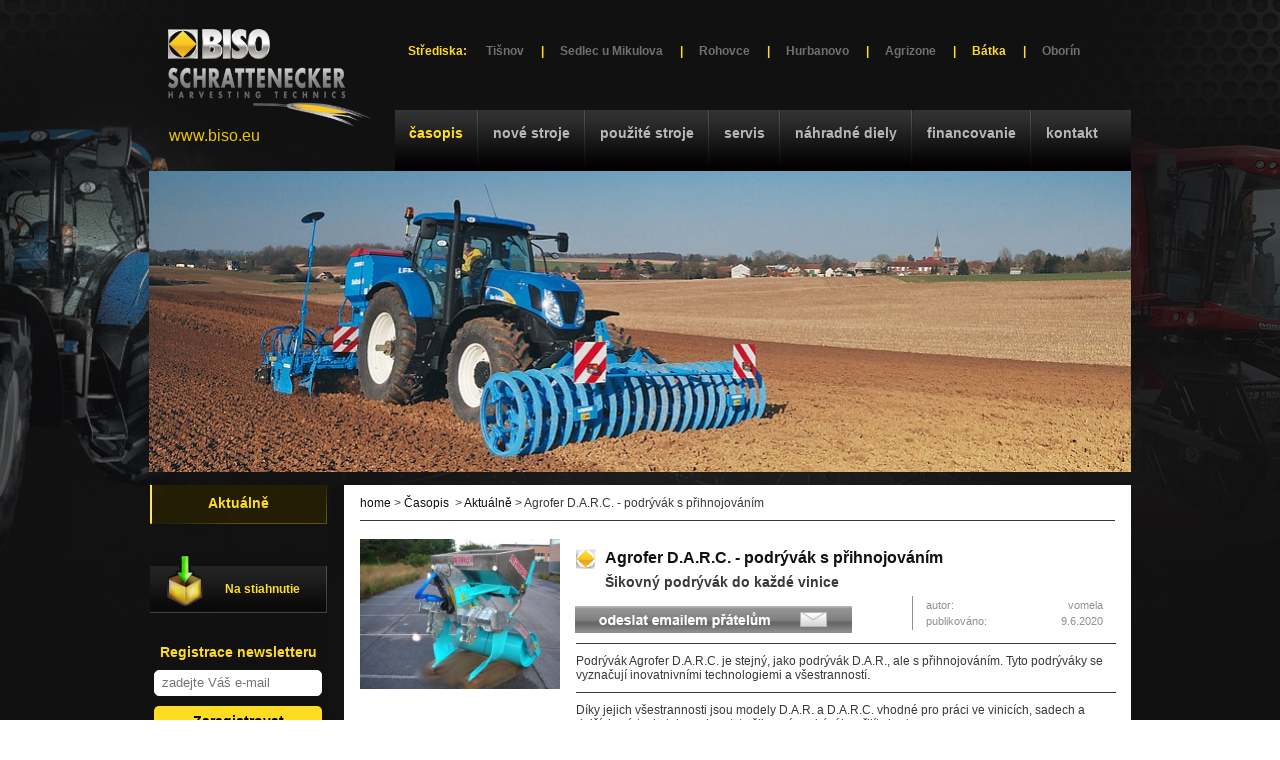

--- FILE ---
content_type: text/html; charset=UTF-8
request_url: https://www.bisobatka.sk/vsechny-clanky/agrofer-d-a-r-c-podryvak-s-prihnojovanim/
body_size: 4676
content:
<!DOCTYPE html PUBLIC "-//W3C//DTD XHTML 1.0 Transitional//EN" "http://www.w3.org/TR/xhtml1/DTD/xhtml1-transitional.dtd">
<html xmlns="http://www.w3.org/1999/xhtml">
  <head>
<!-- Google Tag Manager -->
<script>(function(w,d,s,l,i){w[l]=w[l]||[];w[l].push({'gtm.start':
new Date().getTime(),event:'gtm.js'});var f=d.getElementsByTagName(s)[0],
j=d.createElement(s),dl=l!='dataLayer'?'&l='+l:'';j.async=true;j.src=
'https://www.googletagmanager.com/gtm.js?id='+i+dl;f.parentNode.insertBefore(j,f);
})(window,document,'script','dataLayer','GTM-KK3D355');</script>
<!-- End Google Tag Manager -->

  <title>Agrofer D.A.R.C. - podrývák s přihnojováním</title>
  <meta name="description" content="Agrofer D.A.R.C. - podrývák s přihnojováním" />
  <meta name="keywords" content="Agrofer D.A.R.C. - podrývák s přihnojováním" />

  <meta http-equiv="Content-Type" content="text/html; charset=utf-8" />
  <meta http-equiv="content-language" content="cs" />
  <meta name="robots" content="index, follow" />
  <meta name="copyright" content="2011 BISO Bátka" />
  <meta name="author" content="Garth, McRai s.r.o. - www.mcrai.eu" />
  
  <link rel="shortcut icon" href="../../favicon.ico" />
  
  <script src="../../funkce/jquery-1.7.1.min.js" type="text/javascript"></script>

  <link rel="stylesheet" href="../../funkce/lightbox/lightbox.css" type="text/css" media="screen" />
  <script src="../../funkce/lightbox/prototype.js" type="text/javascript"></script>
  <script src="../../funkce/lightbox/scriptaculous.js?load=effects,builder" type="text/javascript"></script>
  <script src="../../funkce/lightbox/lightbox.js" type="text/javascript"></script>
  <script src="../../funkce/preload.js" type="text/javascript"></script>

  <link href="../../template/css/default.css?v=1.2" rel="stylesheet" type="text/css" />
  <link href="../../template/css/styly.css?v=1.4" rel="stylesheet" type="text/css" />
  <link href="../../template/css/kalendar.css" rel="stylesheet" type="text/css" />
  <link href="../../template/css/styly_diskuze.css" rel="stylesheet" type="text/css" />
  <link href="../../template/css/casopis.css" rel="stylesheet" type="text/css" />
</head>
<body>
<!-- Google Tag Manager (noscript) -->
<noscript><iframe src=""https://www.googletagmanager.com/ns.html?id=GTM-KK3D355""
height=""0"" width=""0"" style=""display:none;visibility:hidden""></iframe></noscript>
<!-- End Google Tag Manager (noscript) -->
<div class="all">
<div id="hlavni">

<div class="hlavicka">
	<a href="../../"><img src="../../img/biso_logo.png" style="margin-top: 12px;" alt="biso" border="0" class="fl" /></a>
    
  <div class="obal_odkazy_strediska">
    <span class="popis_stredisko_new">Střediska:&nbsp;</span>
        <span class="odkaz_stredisko_new"><a href="http://www.bisotisnov.cz">Tišnov</a></span>
    <span class="cara_stredisko_new">|</span>
    <span class="odkaz_stredisko_new"><a href="http://www.bisosedlec.cz">Sedlec u Mikulova</a></span>
    <span class="cara_stredisko_new">|</span>
    <span class="odkaz_stredisko_new"><a href="http://www.bisorohovce.sk">Rohovce</a></span>
    <span class="cara_stredisko_new">|</span>
    <span class="odkaz_stredisko_new"><a href="http://www.bisohurbanovo.sk">Hurbanovo</a></span>
    <span class="cara_stredisko_new">|</span>
            <span class="odkaz_stredisko_new"><a href="https://www.agrizone.sk">Agrizone</a></span>
    <span class="cara_stredisko_new">|</span>
    <span class="odkaz_stredisko_new aktivni_stredisko"><a href="http://www.bisobatka.sk">Bátka</a></span>
    <span class="cara_stredisko_new">|</span>
    <span class="odkaz_stredisko_new"><a href="http://www.bisooborin.sk">Oborín</a></span>
  </div>
  

  


	<div class="hlavicka_in">
	          			<span class="mh_a"><a href="../../vsechny-clanky/">Časopis</a></span>
      			<img src="../../img/mh_img.jpg" alt="" class="flm" />
                                  			<span class="mh"><a href="../../nove-stroje/">Nové stroje</a></span>
      			<img src="../../img/mh_img.jpg" alt="" class="flm" />
                                  			<span class="mh"><a href="../../traktory/">Použité stroje</a></span>
      			<img src="../../img/mh_img.jpg" alt="" class="flm" />
                                  			<span class="mh"><a href="../../servis-stroju-batka/">Servis</a></span>
      			<img src="../../img/mh_img.jpg" alt="" class="flm" />
                                  			<span class="mh"><a href="../../nahradne-diely-batka/">Náhradné diely</a></span>
      			<img src="../../img/mh_img.jpg" alt="" class="flm" />
                                  			<span class="mh"><a href="../../dotace/">Financovanie</a></span>
      			<img src="../../img/mh_img.jpg" alt="" class="flm" />
                                                    			<span class="mh"><a href="../../kontaktne-udaje-14-1/">Kontakt</a></span>
                                
        </div>
    <span class="hlava_odkaz"><a href="http://www.biso.eu/">www.biso.eu</a></span>
</div>

<div class="hlavicka_obr" style="width: 982px; height: 301px;">
    <img src="../../img/prolinacka/home/12.jpg" width="982" height="301" alt="" class="fl" />
</div>

	<div class="obsah">
  <div class="obsah_in casopis_barva_textu">
    
<div class="navigace">

<a href="../../">home</a> &gt; <a href="../../vsechny-clanky/">Časopis</a>&nbsp;

	
	&gt; <a href="../../vsechny-clanky/">Aktuálně</a> &gt; Agrofer D.A.R.C. - podrývák s přihnojováním

</div>
      <img src="../../img/line.jpg" alt="" class="line" />
      <div class="spacer">&nbsp;</div>
                                
                    <div class="obr_clanek">
                      <a href="http://www.bisosedlec.cz/data_8/786normal.jpg" target="_blank" rel="lightbox[fotogalerie]">
                            <img src="http://www.bisosedlec.cz/data_8/786middle.jpg" alt="Agrofer D.A.R.C. - podrývák s přihnojováním" title="Agrofer D.A.R.C. - podrývák s přihnojováním"  class="img_fl" border="0" />
                      </a>
                    </div>

            
                <h1 class="h1_znak">Agrofer D.A.R.C. - podrývák s přihnojováním</h1>
                <h2 class="h2_znak">Šikovný podrývák do každé vinice</h2>

                <div class="odeslat_pratelum">
                  <a href="mailto:?body=http://www.bisobatka.sk/vsechny-clanky/agrofer-d-a-r-c-podryvak-s-prihnojovanim/"><img src="../../img/odeslat_pratelum.jpg" alt="odeslat přátelům" border="0" /></a>
                </div>

                <div class="autor">
                  <table width="183" border="0">
                    <tr>
                      <td>autor:</td>
                      <td align="right">vomela</td>
                    </tr>
                    <tr>
                      <td>publikováno:</td>
                      <td align="right">9.6.2020</td>
                    </tr>
                  </table>
                </div>

                <div class="right">

                <p><img src="../../img/line_o.jpg" alt="" width="540" height="1" /></p>

                <div><p>Podrývák Agrofer D.A.R.C. je stejný, jako podrývák D.A.R., ale s přihnojováním. Tyto podrýváky se vyznačují inovatnivními technologiemi a všestranností.</p></div>

            <p><img src="../../img/line_o.jpg" alt="" width="540" height="1" /></p>


                                    <p>Díky jejich všestrannosti jsou modely D.A.R. a D.A.R.C. vhodné pro práci ve vinicích, sadech a dalších místech, kde mohou tyto šikovné podrýváky přijít vhod.</p>
<p><strong>Technické parametry modelu D.A.R.C.:</strong></p>
<ul>
<li>Hloubkový kypřič půdy</li>
<li>Dvojitý rám pro pevné uchycení slupic</li>
<li>Příruby slupic je možné posouvat a tím měnit záběr stroje</li>
<li>Svařený rám z trubkového profilu 120x120x8</li>
<li>Hydraulický píst pro regulaci pracovní hloubky</li>
<li>Speciální jistící šrouby slupic</li>
<li>Zásobník z nerezové oceli o objemu 450 l</li>
<li>Hydraulický motor pro uvolňování hnojiva ze zásobníku</li>
<li>Hydraulicky ovládaný otvor pro dávkování hnojiva</li>
<li>Hladký rovnací válec s Ø 500</li>
<li>Nároky na traktor – 3 okruhy hydrauliky, od 60 – 100k podle provedení</li>
</ul>
<div><img src="http://www.bisosedlec.cz/tiny/image/Vstiek1.JPG" alt="" width="540" height="462" /></div>
<div><span style="color: #ffffff;">-</span></div>
<div>
<p style="text-align: center;"><span style="font-size: small;"><strong>Další zajímavé články:</strong></span></p>
<table border="0" align="left">
<tbody>
<tr>
<td><img src="http://www.bisosedlec.cz/tiny/image/757normalsadfghjkmnbvtwrtztzig.jpg" alt="" width="150" height="113" /><strong><a href="http://www.biso.eu/vsechny-clanky/agritechnica-2019-strautmann/"> </a></strong></td>
<td></td>
<td align="left" valign="top">
<p><strong>Šesť hláv a štyri kanóny: hlava CIMA Multi - Vitis 6<br /></strong>Dnes    Vám predstavíme jedno z ďalších jedinečných riešení od talianskeho    výrobcu prémiových rosičov CIMA, ktorý je známy svojím individuálnym    prístupom ku každému zákazníkovi...</p>
<p style="text-align: right;"><a href="http://www.biso.eu/vsechny-clanky/sest-hlav-a-styri-kanony-hlava-cima-multi-vitis-6/" target="_blank"><strong style="text-align: right;">Pokračování zde.</strong></a></p>
</td>
</tr>
<tr>
<td><img src="http://www.bisosedlec.cz/tiny/image/700normaladsfiajoiwhiurhksahgiuhaekghkads.jpg" alt="" width="150" height="113" /></td>
<td></td>
<td valign="top">
<p><strong>Inovativní vozík na hrozny Agrofer<br /></strong>Na podzim jsme našemu  zákazníkovi předali další vozík na hrozny Agrofer Scissorss Dumper.  Vozík Agrofer pro přepravu hroznů je příkladem inovací, kvality a  efektivnosti...</p>
<p style="text-align: right;"><a href="http://www.biso.eu/vsechny-clanky/predani-zakaznikovi-agrofer-scissorss-dumper/" target="_blank"><strong style="text-align: right;">Pokračování zde.</strong></a></p>
</td>
</tr>
<tr>
<td><img src="http://www.bisosedlec.cz/tiny/image/783normalcvyvbcxnxfnfjfd.jpg" alt="" width="150" height="113" /></td>
<td></td>
<td valign="top">
<p><strong>Agrofer Dumper - partner pro každého vinaře<br /></strong>Vozík Agrofer pro přepravu hroznů je příkladem inovací, kvality a efektivnosti. Vyznačuje se korbou z nerezové oceli, vyklápěním dozadu, kompaktními rozměry...</p>
<p style="text-align: right;"><a href="http://www.biso.eu/vsechny-clanky/agrofer-dumper-partner-pro-kazdeho-vinare/" target="_blank"><strong>Pokračování zde.</strong></a></p>
</td>
</tr>
</tbody>
</table>
</div>                                    <p>&nbsp;</p>
                  
<h3>Video</h3>
<img src="../../img/line_3.jpg" alt="" class="line3" />
<div class="center">

<iframe width="540" height="295" src="https://www.youtube.com/embed/x9I4GLx1vds" frameborder="0" allow="accelerometer; autoplay; encrypted-media; gyroscope; picture-in-picture" allowfullscreen></iframe><br /><br /><p></p><div class="spacer">&nbsp;</div>
</div>
<div class="spacer"></div>
<p>&nbsp;</p>

                                                    </div>


             
                            <div class="left">
                
<h3>Fotogaléria</h3>
<img src="../../img/line_3.jpg" alt="" class="line3" />
<div class="center">


  <div class="img_small">
	  <a href="http://www.bisosedlec.cz/data_8/fotogalerie/3664normal.jpg" target="_blank" rel="lightbox[fotogalerie]"  title="">
		<img src="http://www.bisosedlec.cz/data_8/fotogalerie/3664mini.jpg" border="0" class="" alt="" title="" />
	  </a>
	  <div class="spacer"></div>
	  <p></p><br />
	</div>


  <div class="img_small_2">
	  <a href="http://www.bisosedlec.cz/data_8/fotogalerie/3665normal.jpg" target="_blank" rel="lightbox[fotogalerie]"  title="">
		<img src="http://www.bisosedlec.cz/data_8/fotogalerie/3665mini.jpg" border="0" class="" alt="" title="" />
	  </a>
	  <div class="spacer"></div>
	  <p></p><br />
	</div>


  <div class="img_small">
	  <a href="http://www.bisosedlec.cz/data_8/fotogalerie/3666normal.jpg" target="_blank" rel="lightbox[fotogalerie]"  title="">
		<img src="http://www.bisosedlec.cz/data_8/fotogalerie/3666mini.jpg" border="0" class="" alt="" title="" />
	  </a>
	  <div class="spacer"></div>
	  <p></p><br />
	</div>

	



  <div class="img_small_2">
	  <a href="http://www.bisosedlec.cz/data_8/fotogalerie/3667normal.jpg" target="_blank" rel="lightbox[fotogalerie]"  title="">
		<img src="http://www.bisosedlec.cz/data_8/fotogalerie/3667mini.jpg" border="0" class="" alt="" title="" />
	  </a>
	  <div class="spacer"></div>
	  <p></p><br />
	</div>

	



</div>
	<div class="spacer"></div>
	<p>&nbsp;</p>

                

<h3>Súbory na stiahnutie</h3>
<img src="../../img/line_3.jpg" alt="" class="line3" />




	<div class="img_small">
	  <a href="http://www.bisosedlec.cz/data_8/soubory/191.pdf" target="_blank" title="Prospekt ke stažení">
		<img src="../../img/pdf.gif" border="0" class="" alt="Prospekt ke stažení" title="Prospekt ke stažení" />
	  </a>
	  <div class="spacer"></div>
	  <p>Prospekt ke stažení</p>
	</div>


	


<div class="spacer"></div>
	<p>&nbsp;</p>

                
              </div>
              
                <div class="spacer"></div><br />

            <p class="center"><a href="javascript:history.go(-1);">&lt;&lt; späť</a></p>
            <p>&nbsp;</p>


            
  </div>
</div>
<div class="menu">
				                                                    <span class="ml_a"><span class="ml_in_a"><a href="../../vsechny-clanky/?f=0">Aktuálně</a></span></span>
                                                			        			        			        			        			        			        			        
                                                                                                                                              <span class="download"><a href="../../prospekty-ke-stazeni/">Na stiahnutie</a></span>
                                    
                
                
    
<h2 class="h2_nadpis_newsletter">Registrace newsletteru</h2>
<div class="zakladni_obal_newsletter">
  <form id="open_form" method="POST">
    <div class="obal_input_news_krok1">
      <input id="mail_open" class="input_newsletter_krok1" type="text" name="mail_news_krok1" placeholder="zadejte Váš e-mail"
        data-type="email" data-required="" />
    </div>
    <input class="tl_newsletter_krok1" type="submit" value="Zaregistrovat" />
  </form>
  <div class="spacer"></div>
</div>
<div class="popisek_newsletter"><p>Registraci newsletteru budete dostávat pravidelně novinky na váš email.</p></div>


	
</div>
</div>
<div class="paticka">
  <div class="pdo">
    <div class="dk">
      <span class="td">Kontakt</span>
      <h3 class="dkh">BISO SCHRATTENECKER s.r.o.</h3>
      středisko <strong>Bátka, Bátka 160,</strong><br />
      <strong>SK - 980 21 Bátka,</strong><br />
      <strong>Slovak Republic.</strong><br />
      <br />
      telefon: +421 911 944 271<br />
      email: <a href="mailto:info@biso.eu">info@biso.eu</a><br />
      <br />
      <h3 class="dkh"><a href="http://www.bisobatka.sk/">www.bisobatka.sk</a></h3>
    </div>
    
    <div class="dz">
          <span class="td">Vybraní naši partneři</span>
    <img src="https://file.bisosedlec.cz/bisosedlec.cz/img/loga_pata/biso.png" alt="BISO" />
    <img src="https://file.bisosedlec.cz/bisosedlec.cz/img/loga_pata/mahindra.png" alt="MAHINDRA ARMATRAC" />
    <img src="https://file.bisosedlec.cz/bisosedlec.cz/img/loga_pata/kubota.jpg" alt="Kubota" />
    <img src="https://file.bisosedlec.cz/bisosedlec.cz/img/loga_pata/NH_units.png" alt="New Holland" />
    <img src="https://file.bisosedlec.cz/bisosedlec.cz/img/loga_pata/case_units.png" alt="Case IH" />
    <img src="https://file.bisosedlec.cz/bisosedlec.cz/img/loga_pata/steyr_units.png" alt="Steyr" />
    <img src="https://file.bisosedlec.cz/bisosedlec.cz/img/loga_pata/MG_v.png" alt="Maschio Gaspardo" />
    <img src="https://file.bisosedlec.cz/bisosedlec.cz/img/loga_pata/vigolo.jpg" alt="VIGOLO" />
    <img src="https://file.bisosedlec.cz/bisosedlec.cz/img/loga_pata/kverneland.png" alt="Kverneland" />
    <img src="https://file.bisosedlec.cz/bisosedlec.cz/img/loga_pata/weaving.jpg" alt="WEAVING" />
    <img src="https://file.bisosedlec.cz/bisosedlec.cz/img/loga_pata/strautmann.jpg" alt="STRAUTMANN" />
    <img src="https://file.bisosedlec.cz/bisosedlec.cz/img/loga_pata/bargam.png" alt="BARGAM" />  
    <img src="https://file.bisosedlec.cz/bisosedlec.cz/img/loga_pata/wtc_pisecna.jpg" alt="WTC Písečná" />  
    <img src="https://file.bisosedlec.cz/bisosedlec.cz/img/loga_pata/vaia.png" alt="VAIA" /> 
    <img src="https://file.bisosedlec.cz/bisosedlec.cz/img/loga_pata/stoll.jpg" alt="STOLL" />
    <img src="https://file.bisosedlec.cz/bisosedlec.cz/img/loga_pata/olimac.png" alt="Olimac" />
    <img src="https://file.bisosedlec.cz/bisosedlec.cz/img/loga_pata/cima.jpg" alt="CIMA" />
    <img src="https://file.bisosedlec.cz/bisosedlec.cz/img/loga_pata/ac.jpg" alt="Antonio Carraro" />
    <img src="https://file.bisosedlec.cz/bisosedlec.cz/img/loga_pata/goldoni.jpg" alt="GOLDONI" />
    <img src="https://file.bisosedlec.cz/bisosedlec.cz/img/loga_pata/lacruz.jpg" alt="LaCruz" />
    <img src="https://file.bisosedlec.cz/bisosedlec.cz/img/loga_pata/freilauber.jpg" alt="Freilauber" />
    <img src="https://file.bisosedlec.cz/bisosedlec.cz/img/loga_pata/agrofer.jpg" alt="Agrofer" />
    <img src="https://file.bisosedlec.cz/bisosedlec.cz/img/loga_pata/spapperi.png" alt="Spapperi" />
    <img src="https://file.bisosedlec.cz/bisosedlec.cz/img/loga_pata/uv.jpg" alt="UV Boosting" />
    <img src="https://file.bisosedlec.cz/bisosedlec.cz/img/loga_pata/agrose.jpeg" alt="AGROSE" />
    <img src="https://file.bisosedlec.cz/bisosedlec.cz/img/loga_pata/kayhan.jpg" alt="KAYHAN" />
    <img src="https://file.bisosedlec.cz/bisosedlec.cz/img/loga_pata/sms.png" alt="SMS Rokycany" />       
    <img src="https://file.bisosedlec.cz/bisosedlec.cz/img/loga_pata/sukov.jpg" alt="Sukov" />
    <img src="https://file.bisosedlec.cz/bisosedlec.cz/img/loga_pata/cast.png" alt="CAST" />
    <img src="https://file.bisosedlec.cz/bisosedlec.cz/img/loga_pata/celikel.png" alt="Celikel" />      
    <img src="https://file.bisosedlec.cz/bisosedlec.cz/img/loga_pata/wrag.jpg" alt="WRAG" />
    <img src="https://file.bisosedlec.cz/bisosedlec.cz/img/loga_pata/pellenc.jpg" alt="PELLENC" />
    <img src="https://file.bisosedlec.cz/bisosedlec.cz/img/loga_pata/krone.png" alt="Krone" />
    <img src="https://file.bisosedlec.cz/bisosedlec.cz/img/loga_pata/mcconnel.jpg" alt="McConnel" />
    </div>
    
    <div class="paticka_in">
                <span class="md_a"><a href="../../vsechny-clanky/">Časopis</a></span><img src="../../img/line_d.jpg" alt="" class="fl" />
                <span class="md"><a href="../../nove-stroje/">Nové stroje</a></span><img src="../../img/line_d.jpg" alt="" class="fl" />
                <span class="md"><a href="../../traktory/">Použité stroje</a></span><img src="../../img/line_d.jpg" alt="" class="fl" />
                <span class="md"><a href="../../servis-stroju-batka/">Servis</a></span><img src="../../img/line_d.jpg" alt="" class="fl" />
                <span class="md"><a href="../../nahradne-diely-batka/">Náhradné diely</a></span><img src="../../img/line_d.jpg" alt="" class="fl" />
                <span class="md"><a href="../../dotace/">Financovanie</a></span><img src="../../img/line_d.jpg" alt="" class="fl" />
                <span class="md"><a href="../../prospekty-ke-stazeni/">Na stiahnutie</a></span><img src="../../img/line_d.jpg" alt="" class="fl" />
                <span class="md"><a href="../../kontaktne-udaje-14-1/">Kontakt</a></span><img src="../../img/line_d.jpg" alt="" class="fl" />
                      <span class="md"><a href="../../mapa/">Mapa stránek</a></span>
            
      <div class="down">
        2026 <a href="https://www.mcrai.eu/" target="_blank" title="Tvorba www stránek - webhosting, webdesign, redakční systém, e-shop - McRAI s.r.o.">Webhosting, webdesign - mcrai.eu</a>
      </div>
    </div>
  </div>
</div>
</div>

<br /><br />
<script type="text/javascript">
 
  var _gaq = _gaq || [];
  _gaq.push(['_setAccount', 'UA-29238496-2']);
  _gaq.push(['_trackPageview']);
 
  (function() {
    var ga = document.createElement('script'); ga.type = 'text/javascript'; ga.async = true;
    ga.src = ('https:' == document.location.protocol ? 'https://ssl' : 'http://www') + '.google-analytics.com/ga.js';
    var s = document.getElementsByTagName('script')[0]; s.parentNode.insertBefore(ga, s);
  })();
 
</script>

</body>
</html>



--- FILE ---
content_type: text/css
request_url: https://www.bisobatka.sk/template/css/default.css?v=1.2
body_size: 1026
content:
/* McRAI s.r.o. - css template */

body{
	font-size: 12px;
	font-family: Arial, Helvetica, sans-serif;
	margin: 0px;
	text-align: center;
	background-image: url(../../img/bg.jpg);
	background-repeat: repeat-x;
	background-position: left top;	
	background-color:#ffffff;
	color:#919191;
}
.all {
	background-image: url(../../img/all-2.jpg);
	background-repeat: no-repeat;
	background-position: center top;
	background-color:#111111;	
}
#hlavni{
	width: 982px;
	margin-right: auto;
	margin-left: auto;
}

.hlavicka{
  position: relative;
	width: 982px;
	/*height: 459px;*/
        height: 145px;
}
.hlavicka_in{
	float:right;
	width:736px;
	margin-top: 3px;
}
.hlava_odkaz{
  position: absolute;
  left: 20px;
  bottom: 0px;
  font-size: 16px;
}
.hlava_odkaz a:link, .hlava_odkaz a:hover, .hlava_odkaz a:visited{
  color: #E7C504;
}

.menu{
	width: 178px;
	float: left;
	text-align: left;
}
.menu_in{
	padding: 10px;
}

.obsah{
	width: 787px; /* 801 */
	padding-left:14px;
	float: right;
	/*clear: right;*/
	text-align: left;
	background-image: url(../../img/area.jpg);
	background-repeat: no-repeat;
	background-position: left top;
	background-color:#111111;
	min-height:330px;	
}
.obsah_h{
	width: 982px; /* 982 */
	/*margin-left:24px;*/
	float: right;
	/*clear: right;*/
	text-align: left;
	background-image: url(../../img/area.jpg);
	background-repeat: no-repeat;
	background-position: right top;
	background-color:#111111;
	min-height:330px;	
}
.obsah_in{
	padding-top: 11px;
	padding-right: 15px;
        _padding-right: 5px;
	padding-left: 16px;
	/*border-left-width: 1px;
	border-left-style: solid;
	border-left-color: #383838;*/
	margin-bottom:40px;
}
.in_h{
	padding-left:26px;
}
.paticka{
	height: 246px;
	clear: both;
	text-align: right;
	background-image: url(../../img/bg_down.jpg);
	background-repeat: repeat-x;
	background-position: left top;
	background-color:#FFFFFF;
	text-align:center;
}
.pdo {
	width: 982px;
	text-align:left;
	margin-left:auto;
	margin-right:auto;	
	background-image: url(../../img/down.jpg);
	background-repeat: no-repeat;
	background-position: left top;	
}
.paticka_in{
	clear:both;
	padding: 8px 0px 60px 30px;
	margin-right:17px;
	border-top-width: 1px;
	border-top-style: solid;
	border-top-color: #000000;
}


/* podpis */
.down{
	padding-top: 6px;
	color: #2A2A2A;
	width:226px;
	float:right;
}
.down a:link, .down a:visited {
	color: #2A2A2A;
}

/* univerzal */ 
a:link {
	color: #000000;
	text-decoration: none;
}
a:visited {
	color: #000000;
	text-decoration: none;
}
a:hover {
	text-decoration: underline;
}

table {
	font-size: 11px;
}

.spacer {
	clear:both;
}
.center {
	text-align: center;
}
.fl {
	float:left;
}
.fr {
	float:right;
}

.vertical_b {
        vertical-align: bottom;
}

h1 {
	font-size: 16px;
	padding: 0px 0px 0px 0px;
	margin: 10px 0px 0px 0px;
	color:#FEDC22;
}
h1 a:link, h1 a:visited {
	color:#FEDC22;
}
h2 {
	font-size: 14px;
	padding: 0px 0px 0px 0px;
	margin: 0px 0px 0px 0px;
}
h3 {
	font-size: 13px;
	padding: 0px 0px 0px 0px;
	margin: 20px 0px 10px 0px;
}
p {
	padding: 0px 0px 0px 0px;
	margin: 10px 0px 10px 0px;
}


/* fotogalerie */
.img_fl {
	float:left;
	padding-right: 24px;
	padding-bottom:20px;
        max-width: 200px;
}
.img_fl_vypis {
	float:left;
	padding-right: 24px;
	padding-bottom:28px;
        max-width: 200px;
	padding-top: 10px;
}
.vypis_height_text{
	max-height: 162px; /* 86 */
	_height: 120px;
	min-width: 555px;
	_width: 555px;
	overflow: hidden;
}
.img_small {
	float: left;
	padding-right: 5px;
        width: 100px;
}
.img_small_2 {
	float: left;
        width: 100px;
}
.img_small img, .img_small_2 img {
	border: 1px solid #393939;
	padding: 6px;
        max-width: 80px;
}

/* Anketa */
.anketa_nadpis{
  color: #000000;
  font-weight: bold;
  font-size: 14px;
}

.anketa_napis{
  color: #000000;
  font-weight: bold;
  font-size: 16px;
}

.anketa_result{
  color: #000000;
  font-weight: bold;
  font-size: 13px;
}

/* Vyhledavani */
.hledej{
  margin-top: 30px;
}

.line {
  margin-bottom:4px;
  width: 755px;
}

.fl_nove_stroje{
  float: left;
  margin-right: 3px;
}



--- FILE ---
content_type: text/css
request_url: https://www.bisobatka.sk/template/css/casopis.css
body_size: -120
content:
.obsah_in{
	background-color:#FFFFFF;
}
h1{
	color:#111111;
}
.obsah_in a:link, .obsah_in a:visited {
    color: #111111;
}